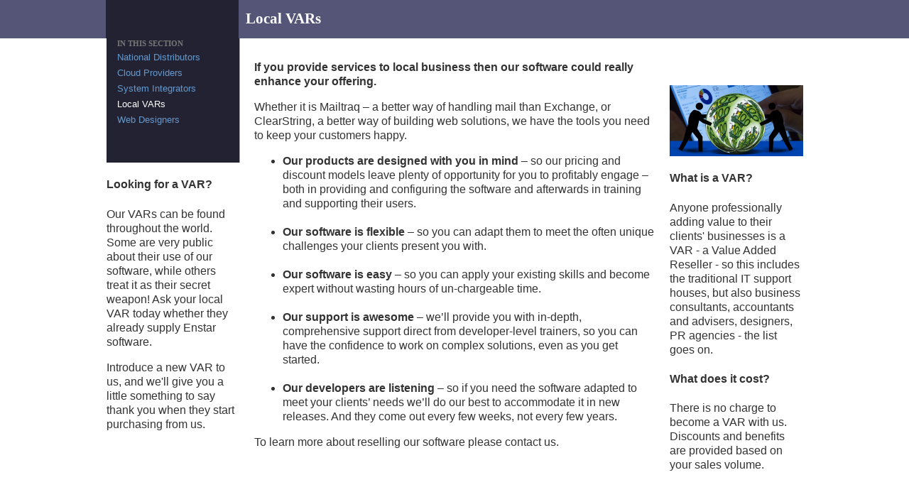

--- FILE ---
content_type: text/html; Charset=utf-8
request_url: https://www.enstar.net/70/
body_size: 4726
content:
<!DOCTYPE html PUBLIC "-//W3C//DTD XHTML 1.0 Transitional//EN" "http://www.w3.org/TR/xhtml1/DTD/xhtml1-transitional.dtd"><html xmlns="http://www.w3.org/1999/xhtml" xml:lang="en" lang="en-US"><head><link rel="shortcut icon" href="../39/files/enstar.ico" /><title>Enstar - Local VARs</title><meta name="viewport" content="width=device-width, initial-scale=1.0" /><meta http-equiv="Content-Type" content="text/html; charset=utf-8" /><link rel="canonical" href="https://www.enstar.net/var" /><script type="text/javascript">/*<![CDATA[*/var ncSiteId = 6345, ncFeatureId = 70, ncAjaxRootParamStr = '', ncBaseHref = '';ncEditCssFilePath = '../g/1073/6e5e212f224dff0929e59f5857701279/ncEdit.css';if(ncBaseHref == '' && ncFeatureId > 0 && location.href.indexOf('/' + ncFeatureId + '/') == -1){ncBaseHref = (location.href.indexOf('?') == -1 ?  (location.href.indexOf('#') == -1 ? location.href : location.href.substr(0, location.href.indexOf('#')) ) : location.href.substr(0, location.href.indexOf('?'))) + ncFeatureId + '/';}/*]]>*/</script><link rel="stylesheet" type="text/css" href="../v/css/ncLayout.css" /><link rel="stylesheet" type="text/css" href="../g/1042/6e5e212f224dff0929e59f5857701279/web.css" /><link rel="stylesheet" type="text/css" href="../g/1073/6e5e212f224dff0929e59f5857701279/ncEdit.css" /><script type="text/javascript" src="../v/js/ncBwHlpr.js?v=96809" ></script><script type="text/javascript" src="../v/js/ncLayout.js?v=96809" ></script><link rel="stylesheet" type="text/css" href="../g/1053/6e5e212f224dff0929e59f5857701279/web.css" /><style>
@font-face {
 font-family: 'DroidSans';
 src: url('/39/files/DroidSans-webfont.eot');
 src: url('/39/files/DroidSans-webfont.eot?#iefix') format('embedded-opentype'),
 url('/39/files/DroidSans-webfont.woff') format('woff'),
 url('/39/files/DroidSans-webfont.ttf') format('truetype'),
 url('/39/files/DroidSans-webfont.svg#DroidSans') format('svg');
 font-weight: normal;
 font-style: normal;
}
</style> <style type="text/css" id="ncStyle"></style><noscript><style type="text/css" id="ncNoScriptStyle"></style></noscript><script type="text/javascript">/*<![CDATA[*/var _gaq = _gaq || [];_gaq.push(['_setAccount', 'UA-77242-7']);_gaq.push(['_trackPageview']);_gaq.push(['_trackPageLoadTime']);(function() {var ga = document.createElement('script'); ga.type = 'text/javascript'; ga.async = true;ga.src = ('https:' == document.location.protocol ? 'https://ssl' : 'http://www') + '.google-analytics.com/ga.js';(document.getElementsByTagName('head')[0] || document.getElementsByTagName('body')[0]).appendChild(ga);})();/*]]>*/</script></head><body class="ncWebPage"><div id="container" class="LOcontainerCenter"style="width: 100%;"><div id="LOpage" class="LOpage" style="width: 100%;"><div id="LOEl17Container" class="initialState"><table id="LOEl17" class="LOEl" style="border: none; width: 100%; height: 50px;" cellpadding="0" cellspacing="0"><tr><td id="LOZone27" class="LOzone27"  style="vertical-align: top;  width:auto; height:50px;"><img src="../v/images/spacer.gif" alt="" style="display: block; width: 1px; height: 1px;" /></td><td id="LOZone29" class="LOzone29"  style="vertical-align: top;  width:794px; height:50px;"><h1>Local VARs</h1></td><td id="LOZone28" class="LOzone28"  style="vertical-align: top;  width:auto; height:50px;"><img src="../v/images/spacer.gif" alt="" style="display: block; width: 1px; height: 1px;" /></td></tr></table></div><div class="initialState"><div style="display: flex;"><div id="LOEl9Container" style="flex-grow: 1;" class="initialState"><table id="LOEl9" class="LOEl" style="border: none; width: 100%; height: 100%;" cellpadding="0" cellspacing="0"><tr><td id="LOZone17" class="LOzone17"  style="vertical-align: top;  width:auto; height:100%;"><img src="../v/images/spacer.gif" alt="" style="display: block; width: 1px; height: 1px;" /></td></tr></table></div><div id="LOEl16Container" style="flex-grow: 0; flex-shrink: 0; flex-basis: auto; min-width: 188px;" class="initialState"><table id="LOEl16" class="LOEl" style="border: none; width: 188px; height: 100%;" cellpadding="0" cellspacing="0"><tr><td id="LOZone25" class="LOzone25"  style="vertical-align: top;  width:188px; height:auto;"><ul class="ncNavListVert"><li><span id="Sub65fiu1" class="LOheading125">In this section</span></li><li><span class="ncNavDivider LOnavdivider25" style="overflow: hidden;"></span></li><li><span class="LOnavlink25"><a id="Sub66fiu1" href="../distributors">National Distributors</a></span></li><li><span class="ncNavDivider LOnavdivider25" style="overflow: hidden;"></span></li><li><span class="LOnavlink25"><a id="Sub80fiu1" href="../cloud">Cloud Providers</a></span></li><li><span class="ncNavDivider LOnavdivider25" style="overflow: hidden;"></span></li><li><span class="LOnavlink25"><a id="Sub67fiu1" href="../integrators">System Integrators</a></span></li><li><span class="ncNavDivider LOnavdivider25" style="overflow: hidden;"></span></li><li><span class="LOnavlinkselected25"><a id="Sub68fiu1" href="../var">Local VARs</a></span></li><li><span class="ncNavDivider LOnavdivider25" style="overflow: hidden;"></span></li><li><span class="LOnavlink25"><a id="Sub81fiu1" href="../designers">Web Designers</a></span></li></ul></td></tr><tr><td id="LOZone26" class="LOzone26"  style="vertical-align: top;  width:188px; height:100%;"><h4>Looking for a VAR?</h4>
<p>Our VARs can be found throughout the world. Some are very public about their use of our software, while others treat it as their secret weapon! Ask your local VAR today whether they already supply Enstar software.</p>
<p>Introduce a new VAR to us, and we&#39;ll give you a little something&nbsp;to say thank you when they start purchasing from us.</p>
<p>&nbsp;</p></td></tr></table></div><div style="flex-grow: 0; flex-shrink: 0; flex-basis: auto; min-width: 605px;" class="initialState"><div id="pseudobody" class="pseudobody1053" ><div class="basefont1053"><p><strong>If you provide services to local business then our software could really enhance your offering.</strong></p>
<p>Whether it is Mailtraq &ndash; a better way of handling mail than Exchange, or ClearString, a better way of building web solutions, we have the tools you need to keep your customers happy.</p>
<ul><li><strong>Our products are designed with you in mind</strong> &ndash; so our pricing and discount models leave plenty of opportunity for you to profitably engage &ndash; both in providing and configuring the software and afterwards in training and supporting their users.<br />&nbsp;</li><li><strong>Our software is flexible</strong> &ndash; so you can adapt them to meet the often unique challenges your clients present you with.<br />&nbsp;</li><li><strong>Our software is easy</strong> &ndash; so you can apply your existing skills and become expert without wasting hours of un-chargeable time.<br />&nbsp;</li><li><strong>Our support is awesome</strong> &ndash; we&rsquo;ll provide you with in-depth, comprehensive support direct from developer-level trainers, so you can have the confidence to work on complex solutions, even as you get started.<br />&nbsp;</li><li><strong>Our developers are listening</strong> &ndash; so if you need the software adapted to meet your clients&rsquo; needs we&rsquo;ll do our best to accommodate it in new releases. And they come out every few weeks, not every few years.</li></ul>
<p>To learn more about reselling our software please contact us.</p></div></div></div><div id="LOEl18Container" style="flex-grow: 0; flex-shrink: 0; flex-basis: auto; min-width: 188px;" class="initialState"><table id="LOEl18" class="LOEl" style="border: none; width: 188px; height: 100%;" cellpadding="0" cellspacing="0"><tr><td id="LOZone30" class="LOzone30"  style="vertical-align: top;  width:188px; height:100%;"><p><img alt="" src="../70/text/143/files/188-value.png" style="width: 188px; height: 100px;" /></p>
<h4>What is a VAR?</h4>
<p>Anyone professionally adding value to their clients&#39; businesses is a VAR - a Value Added Reseller - so this includes the traditional IT support houses, but also business consultants, accountants and&nbsp;advisers, designers, PR agencies - the list goes on.</p>
<h4>What does it cost?</h4>
<p>There is no charge to become a VAR with us. Discounts and benefits are provided based on your sales volume.&nbsp;</p>
<p>&nbsp;</p></td></tr></table></div><div id="LOEl10Container" style="flex-grow: 1;" class="initialState"><table id="LOEl10" class="LOEl" style="border: none; width: 100%; height: 100%;" cellpadding="0" cellspacing="0"><tr><td id="LOZone18" class="LOzone18"  style="vertical-align: top;  width:auto; height:100%;"><img src="../v/images/spacer.gif" alt="" style="display: block; width: 1px; height: 1px;" /></td></tr></table></div></div></div><div id="LOEl14Container" class="initialState"><table id="LOEl14" class="LOEl" style="border: none; width: 100%; height: 25px;" cellpadding="0" cellspacing="0"><tr><td id="LOZone22" class="LOzone22"  style="vertical-align: top;  width:auto; height:25px;"><img src="../v/images/spacer.gif" alt="" style="display: block; width: 1px; height: 1px;" /></td><td id="LOZone21" class="LOzone21"  style="vertical-align: top;  width:980px; height:25px;"><table border="0" cellpadding="0" cellspacing="0"><tbody><tr><td style="border-top:1px solid #555555" valign="top" width="188"><p><span style="color:#D3D3D3;"><span style="font-size: 10.6666669845581px;">&quot;After years of having to use sub-standard servers, I feel I should be&nbsp;offering you half my kingdom and my daughter&#39;s hand in marriage.&quot;</span></span></p>
<p>J Spence, Toucan</p>
<p><br /><span style="color: rgb(211, 211, 211);">&quot;I never cease to be amazed by your team.&quot;</span></p>
<p style="font-size: 10.6666669845581px;">V Garcia, Canada</p></td><td valign="top" width="10"></td><td style="border-top:1px solid #555555" valign="top" width="188"><p><strong>OUR PRODUCTS</strong></p>
<p><a href="../63/">ClearString</a></p>
<p><a href="../64/">neatComponents</a></p>
<p><a href="../80/">Sempertron</a></p>
<p><a href="../81/">Virtual Dealrooms</a></p></td><td valign="top" width="10"></td><td style="border-top:1px solid #555555" valign="top" width="188"><p><strong>PARTNER OPPORTUNITIES</strong></p>
<p>National Distributors</p>
<p>Cloud Providers</p>
<p>System Integrators</p>
<p>Local VARs</p>
<p></p></td><td valign="top" width="10"></td><td style="border-top:1px solid #555555" valign="top" width="188"><p><strong>LATEST NEWS</strong></p>
<p>Launching SharedImpact&#39;s&nbsp;global philanthropic transaction platform at Thomson Reuters, New York.</p>
<p>Enstar releases latest version of clearString software.</p>
<p></p></td><td valign="top" width="10"></td><td style="border-top:1px solid #555555" valign="top" width="188"><p><strong>CONTACT US</strong></p>
<p><span style="color:#D3D3D3;">USA</span><br />ctoffice@enstar.net</p>
<p><a href="../25/">New York</a></p>
<p><a href="../25/">Connecticut</a><br />&nbsp;</p>
<p><span style="color:#D3D3D3;">Europe</span><br />mkoffice@enstar.net</p>
<p><a href="../25/"><span style="font-size: 10.6666669845581px;">London</span></a></p>
<p><a href="../25/">Milton Keynes</a></p></td></tr><tr><td colspan="9" valign="top"><p></p></td></tr><tr><td colspan="9" style="border-top-width: 1px; border-top-style: solid; border-top-color:#555555; text-align: right;" valign="top"><span style="font-size: 10.6666669845581px;">&copy;&nbsp;Copyright Enstar LLC 2015 - 2025</span></td></tr></tbody></table></td><td id="LOZone23" class="LOzone23"  style="vertical-align: top;  width:auto; height:25px;"><img src="../v/images/spacer.gif" alt="" style="display: block; width: 1px; height: 1px;" /></td></tr></table></div></div></div><script type="text/javascript">/*<![CDATA[*/var ncOnload; function ncInitOnload(){ncWebPage.clearModalCloseFunctions();g_ncPageHlpr.createIFramePrintEntities();ncBwHlpr.preventFileDrop();g_ncPageHlpr.addPrintEntities('ncLayout');ncWebPage.layout.start('ncLayout');}function ncFinalOnload(){ncWebPage.setIFrameOptions({ resizeType: 3, hideToolbox: 1 }, { resizeType: 0, hideToolbox: 0, reloadTop: 0, reloadInTop: 0 } );g_ncPageHlpr.setPrintEntitiesInitialized();}if(typeof(window.onload) == 'function'){var extraOnload = window.onload;ncOnload = function(){ncInitOnload(); extraOnload(); ncFinalOnload();};}else{ncOnload = function(){ncInitOnload(); ncFinalOnload();};}window.onload = ncOnload;/*]]>*/</script>
<pre id="csBuild" style="display: none;">

Created: 20 January 2026 23:07:01
Version: 1.9.6809
Ref: 6345 m
Build Time (ms): 141

</pre>
</body></html>

--- FILE ---
content_type: text/css
request_url: https://www.enstar.net/g/1042/6e5e212f224dff0929e59f5857701279/web.css
body_size: 1740
content:
.LOchild24, .LOEl li span.LOchild24{
color:#999;font-family:Verdana;font-size:8pt;font-weight:normal;}
.LOchild24 A, .LOEl li span.LOchild24 A{
color:#999;text-decoration:none;}
.LOchild24 A:hover, .LOEl li span.LOchild24 A:hover, .LOEl li span.LOchild24 A.hover{
color:#ffa500;text-decoration:none;}
.LOchild25, .LOEl li span.LOchild25{
font-family:verdana;font-size:8pt;}
.LOchild25 A, .LOEl li span.LOchild25 A{
border-left-color:#AAAAAA;border-left-style:dotted;border-left-width:1px;color:#6699CC;margin-left:9px;margin-right:3px;padding-bottom:3px;padding-left:2px;padding-right:2px;padding-top:3px;text-decoration:none;text-indent:5px;}
.LOchild25 A:hover, .LOEl li span.LOchild25 A:hover, .LOEl li span.LOchild25 A.hover{
text-decoration:none;}
.LOchildselected24, .LOEl li span.LOchildselected24{
color:#999;font-family:Verdana;font-size:8pt;font-weight:normal;}
.LOchildselected24 A, .LOEl li span.LOchildselected24 A{
color:#999;text-decoration:none;}
.LOchildselected24 A:hover, .LOEl li span.LOchildselected24 A:hover, .LOEl li span.LOchildselected24 A.hover{
color:#ffa500;text-decoration:none;}
.LOchildselected25, .LOEl li span.LOchildselected25{
font-family:verdana;font-size:8pt;}
.LOchildselected25 A, .LOEl li span.LOchildselected25 A{
border-left-color:#AAAAAA;border-left-style:dotted;border-left-width:1px;color:#fff;margin-left:9px;margin-right:3px;padding-bottom:3px;padding-left:2px;padding-right:2px;padding-top:3px;text-decoration:none;text-indent:5px;}
.LOchildselected25 A:hover, .LOEl li span.LOchildselected25 A:hover, .LOEl li span.LOchildselected25 A.hover{
text-decoration:none;}
.LOheading124, .LOEl li span.LOheading124{
color:#fff;font-family:Verdana;font-size:8pt;font-weight:bold;}
.LOheading124 A, .LOEl li span.LOheading124 A{
color:#fff;text-decoration:none;}
.LOheading124 A:hover, .LOEl li span.LOheading124 A:hover, .LOEl li span.LOheading124 A.hover{
color:#ffa500;text-decoration:none;}
.LOheading125, .LOEl li span.LOheading125{
color:#777777;font-family:Verdana;font-size:8pt;font-weight:bold;padding-bottom:2px;padding-left:5px;padding-right:6px;padding-top:2px;text-transform:uppercase;}
.LOheading125 A, .LOEl li span.LOheading125 A{
color:#000;text-decoration:none;}
.LOheading125 A:hover, .LOEl li span.LOheading125 A:hover, .LOEl li span.LOheading125 A.hover{
text-decoration:none;}
.LOheading1selected24, .LOEl li span.LOheading1selected24{
color:#fff;font-family:Verdana;font-size:8pt;font-weight:bold;}
.LOheading1selected24 A, .LOEl li span.LOheading1selected24 A{
color:#fff;text-decoration:none;}
.LOheading1selected24 A:hover, .LOEl li span.LOheading1selected24 A:hover, .LOEl li span.LOheading1selected24 A.hover{
color:#ffa500;text-decoration:none;}
.LOheading1selected25, .LOEl li span.LOheading1selected25{
border-top:solid 1px #000;font-family:Verdana;font-size:8pt;font-weight:bold;padding-bottom:2px;padding-left:5px;padding-right:6px;padding-top:2px;}
.LOheading1selected25 A, .LOEl li span.LOheading1selected25 A{
color:#000;text-decoration:none;}
.LOheading1selected25 A:hover, .LOEl li span.LOheading1selected25 A:hover, .LOEl li span.LOheading1selected25 A.hover{
text-decoration:none;}
.LOheading224, .LOEl li span.LOheading224{
color:#fff;font-family:Verdana;font-size:8pt;font-style:italic;font-weight:normal;}
.LOheading224 A, .LOEl li span.LOheading224 A{
color:#fff;text-decoration:none;}
.LOheading224 A:hover, .LOEl li span.LOheading224 A:hover, .LOEl li span.LOheading224 A.hover{
color:#ffa500;text-decoration:none;}
.LOheading225, .LOEl li span.LOheading225{
font-family:Verdana;font-size:8pt;font-weight:normal;padding-left:6px;padding-right:6px;}
.LOheading225 A, .LOEl li span.LOheading225 A{
border-left-color:#6699CC;border-left-style:dotted;border-left-width:1px;color:#6699CC;padding-bottom:2px;padding-top:2px;text-decoration:none;text-indent:5px;}
.LOheading225 A:hover, .LOEl li span.LOheading225 A:hover, .LOEl li span.LOheading225 A.hover{
text-decoration:none;}
.LOheading2selected24, .LOEl li span.LOheading2selected24{
color:#fff;font-family:Verdana;font-size:8pt;font-style:italic;font-weight:normal;}
.LOheading2selected24 A, .LOEl li span.LOheading2selected24 A{
color:#fff;text-decoration:none;}
.LOheading2selected24 A:hover, .LOEl li span.LOheading2selected24 A:hover, .LOEl li span.LOheading2selected24 A.hover{
color:#ffa500;text-decoration:none;}
.LOheading2selected25, .LOEl li span.LOheading2selected25{
font-family:Verdana;font-size:8pt;font-weight:normal;padding-left:6px;padding-right:6px;}
.LOheading2selected25 A, .LOEl li span.LOheading2selected25 A{
border-left-color:#6699CC;border-left-style:dotted;border-left-width:1px;color:#fff;padding-bottom:2px;padding-top:2px;text-decoration:none;text-indent:5px;}
.LOheading2selected25 A:hover, .LOEl li span.LOheading2selected25 A:hover, .LOEl li span.LOheading2selected25 A.hover{
text-decoration:none;}
.LOnavchilddivider24{
color:#999;font-family:Verdana;font-size:8pt;}
.LOnavchilddivider25{
font-family:Verdana;font-size:8pt;height:1px;}
.LOnavdivider24{
color:#6699CC;font-family:Arial,Verdana;font-size:11px;padding-left:5px;padding-right:5px;}
.LOnavdivider25{
font-family:Verdana;font-size:8pt;height:1px;}
.LOnavlink24, .LOEl li span.LOnavlink24{
color:#fff;font-family:Arial,Verdana;font-size:11px;font-weight:bold;text-transform:uppercase;}
.LOnavlink24 A, .LOEl li span.LOnavlink24 A{
color:#6699CC;text-decoration:none;}
.LOnavlink24 A:hover, .LOEl li span.LOnavlink24 A:hover, .LOEl li span.LOnavlink24 A.hover{
color:#fff;text-decoration:none;}
.LOnavlink25, .LOEl li span.LOnavlink25{
font-family:Arial,Verdana;font-size:13px;}
.LOnavlink25 A, .LOEl li span.LOnavlink25 A{
color:#6699CC;margin-left:3px;margin-right:3px;padding-bottom:3px;padding-left:2px;padding-right:2px;padding-top:3px;text-decoration:none;width:165px;}
.LOnavlink25 A:hover, .LOEl li span.LOnavlink25 A:hover, .LOEl li span.LOnavlink25 A.hover{
margin-left:3px;margin-right:3px;padding-bottom:3px;padding-left:2px;padding-right:2px;padding-top:3px;text-decoration:none;width:170px;}
.LOnavlinkselected24, .LOEl li span.LOnavlinkselected24{
color:#fff;font-family:Arial,Verdana;font-size:11px;font-weight:bold;text-transform:uppercase;}
.LOnavlinkselected24 A, .LOEl li span.LOnavlinkselected24 A{
color:#fff;text-decoration:none;}
.LOnavlinkselected24 A:hover, .LOEl li span.LOnavlinkselected24 A:hover, .LOEl li span.LOnavlinkselected24 A.hover{
color:#fff;text-decoration:none;}
.LOnavlinkselected25, .LOEl li span.LOnavlinkselected25{
font-family:Arial,Verdana;font-size:13px;}
.LOnavlinkselected25 A, .LOEl li span.LOnavlinkselected25 A{
color:#fff;margin-left:3px;margin-right:3px;padding-bottom:3px;padding-left:2px;padding-right:2px;padding-top:3px;text-decoration:none;width:165px;}
.LOnavlinkselected25 A:hover, .LOEl li span.LOnavlinkselected25 A:hover, .LOEl li span.LOnavlinkselected25 A.hover{
text-decoration:none;}
.LOzone11, .LOEl .LOzone11{
background-color:#331933;color:#777777;font-family:Verdana;font-size:8pt;}
.LOzone11 A, .LOEl .LOzone11 A{
color:#777777;text-decoration:none;}
.LOzone11 A:Hover, .LOEl .LOzone11 A:Hover{
color:#FFFFFF;text-decoration:underline;}
.LOzone12, .LOEl .LOzone12{
background-color:#331933;}
.LOzone13, .LOEl .LOzone13{
background-color:#331933;}
.LOzone14, .LOEl .LOzone14{
background-color:#331933;border-bottom-color:#888888;border-bottom-style:solid;border-bottom-width:1px;font-family:Verdana;font-size:8pt;}
.LOzone14 A, .LOEl .LOzone14 A{
text-decoration:none;}
.LOzone14 A:Hover, .LOEl .LOzone14 A:Hover{
text-decoration:underline;}
.LOzone15, .LOEl .LOzone15{
background-color:#331933;border-bottom-color:#888888;border-bottom-style:solid;border-bottom-width:1px;}
.LOzone16, .LOEl .LOzone16{
background-color:#331933;border-bottom-color:#888888;border-bottom-style:solid;border-bottom-width:1px;}
.LOzone17, .LOEl .LOzone17{
}
.LOzone18, .LOEl .LOzone18{
}
.LOzone19, .LOEl .LOzone19{
background-color:#222233;}
.LOzone20, .LOEl .LOzone20{
background-color:#222233;}
.LOzone21, .LOEl .LOzone21{
background-color:#222233;color:#777777;font-family:Verdana;font-size:8pt;padding-bottom:60px;padding-top:30px;}
.LOzone21 A, .LOEl .LOzone21 A{
color:#777777;text-decoration:none;}
.LOzone21 A:Hover, .LOEl .LOzone21 A:Hover{
color:#FFFFFF;text-decoration:underline;}
.LOzone22, .LOEl .LOzone22{
background-color:#222233;font-family:Verdana;font-size:8pt;}
.LOzone22 A, .LOEl .LOzone22 A{
color:#00f;text-decoration:none;}
.LOzone22 A:Hover, .LOEl .LOzone22 A:Hover{
text-decoration:underline;}
.LOzone23, .LOEl .LOzone23{
background-color:#222233;}
.LOzone24, .LOEl .LOzone24{
padding-bottom:2px;padding-left:5px;padding-right:5px;padding-top:2px;text-align:right;}
.LOzone25, .LOEl .LOzone25{
background-color:#222233;border-right:solid 1px #9c9cff;padding-bottom:50px;padding-left:10px;}
.LOzone26, .LOEl .LOzone26{
color:#333333;font-family:Arial;font-size:16px;line-height:1.3pc;}
.LOzone26 A, .LOEl .LOzone26 A{
color:#333333;text-decoration:none;}
.LOzone26 A:Hover, .LOEl .LOzone26 A:Hover{
color:#333333;text-decoration:underline;}
.LOzone27, .LOEl .LOzone27{
background-color:#555577;}
.LOzone28, .LOEl .LOzone28{
background-color:#555577;}
.LOzone29, .LOEl .LOzone29{
background-color:#555577;border-left-color:#222233;border-left-style:solid;border-left-width:187px;color:#FFFFFF;font-family:Verdana;font-size:8pt;text-indent:10px;}
.LOzone29 A, .LOEl .LOzone29 A{
text-decoration:none;}
.LOzone29 A:Hover, .LOEl .LOzone29 A:Hover{
text-decoration:underline;}
.LOzone30, .LOEl .LOzone30{
color:#333333;font-family:Arial;font-size:16px;line-height:1.3pc;padding-top:50px;}
.LOzone30 A, .LOEl .LOzone30 A{
color:#333333;}
.LOzone30 A:Hover, .LOEl .LOzone30 A:Hover{
color:#333333;text-decoration:underline;}
A{
text-decoration:none;}
BODY{
background-color:#222233;margin-bottom:0px;margin-left:0px;margin-right:0px;margin-top:0px;}
.LOpage{
background-color:#FFFFFF;}


--- FILE ---
content_type: text/css
request_url: https://www.enstar.net/g/1053/6e5e212f224dff0929e59f5857701279/web.css
body_size: 583
content:
.heading1053{
color:#316ac5;font-family:Arial;font-size:14pt;font-weight:bold;}
.pseudobody1053{
background-color:#FFFFFF;color:#333333;font-family:Arial;font-size:14px;font-weight:normal;line-height:1.3pc;padding-bottom:15px;padding-left:20px;padding-right:20px;padding-top:15px;width:565px;}
.pseudobody1053 .navroute{
font-family:Verdana;font-size:8pt;padding-bottom:1px;}
.pseudobody1053 .navroute A{
color:#00f;text-decoration:none;}
.pseudobody1053 .navroute A:Hover{
text-decoration:underline;}
.pseudobody1053 h1{
color:#FFFFFF;font-family:Arial;font-size:14pt;font-weight:normal;letter-spacing:1px;padding-left:10px;}
.pseudobody1053 h2{
color:#444444;font-family:Verdana;font-size:14pt;font-weight:normal;}
.pseudobody1053 h3{
color:#444444;font-family:Arial;font-size:12pt;font-weight:normal;}
.pseudobody1053 h4{
border-bottom-color:#777777;border-bottom-style:dotted;border-bottom-width:1px;border-top-color:#777777;border-top-style:dotted;border-top-width:1px;color:#777777;font-family:Arial;font-size:11pt;font-weight:normal;padding-bottom:4px;padding-top:4px;width:188px;}
.pseudobody1053 h5{
color:#000000;font-family:Verdana;font-size:7pt;font-weight:bold;}
.pseudobody1053 h6{
color:#000000;font-family:Verdana;font-size:6.5pt;font-weight:bold;}
.basefont1053, .basefont1053 td{
color:#333333;font-family:Arial;font-size:16px;font-weight:normal;line-height:1.3pc;}
.basefont1053 A, .basefont1053 td A{
color:#111111;text-decoration:underline;}
.basefont1053 A:Hover, .basefont1053 td A:Hover{
text-decoration:underline;}
.abstract1053{
font-family:Verdana;font-size:8pt;}
.abstract1053 A{
color:#00f;text-decoration:none;}
.abstract1053 A:Hover{
text-decoration:underline;}
.footnote1053{
font-family:verdana;font-size:8pt;}
.footnoterule1053{
height:1px;}
.footnotetitle1053{
font-family:verdana;font-size:8pt;font-weight:bold;}
.highlight1053{
background-color:#ff0;}
.listtable1053{
width:100%;}
.pagelink1053, td.pagelink1053{
font-family:Verdana;font-size:8pt;}
.pagelink1053 A, td.pagelink1053 A{
color:#00f;text-decoration:none;}
.pagelink1053 A:Hover, td.pagelink1053 A:Hover{
text-decoration:underline;}
.sectionlink1053, td.sectionlink1053{
font-family:Verdana;font-size:8pt;}
.sectionlink1053 A, td.sectionlink1053 A{
color:#00f;text-decoration:none;}
.sectionlink1053 A:Hover, td.sectionlink1053 A:Hover{
text-decoration:underline;}


--- FILE ---
content_type: application/javascript
request_url: https://www.enstar.net/v/js/ncLayout.js?v=96809
body_size: 7239
content:
const ncWebPage=new ncWebPageCls('ncWebPage');function ncWebPageCls(p_sName) {this.panels=ncLayoutPanels();this.layout=ncLayout();this.__htmlForms={};this.__functionToCallWhenVisibleArr=[];this.__visibilityChangeMethods={};this.__resizeParentIFrameCall=null;if (document.hidden!='undefined') {ncBwHlpr.attachEvent(document, 'visibilitychange', new Function('ncWebPage.__visibilityChange()'));}}ncWebPageCls.prototype.returnModalValue=function (value) {var modal=ncIFrameModals.Top();if (modal) {modal.returnValue=value;modal.Close();}else{modal=(window.opener&&window.opener.ncModal?window.opener.ncModal:null);if (modal) {modal.returnValue=value;modal.Close();window.close();}}};ncWebPageCls.prototype.addModalCloseFunction=function(id, closeFunction, awaitPageLoad){var modal=ncIFrameModals.Top();if (modal) {modal.addCloseFunction(id, closeFunction, awaitPageLoad);}};ncWebPageCls.prototype.removeModalCloseFunction=function(id){var modal=ncIFrameModals.Top();if (modal) {modal.removeCloseFunction(id);}};ncWebPageCls.prototype.clearModalCloseFunctions=function(){var modal=ncIFrameModals.Top();if (modal) {modal.clearCloseFunctions();}};ncWebPageCls.prototype.getHidden=function () {return document.hidden=='undefined'?false:document.hidden;};ncWebPageCls.prototype.addVisibilityChangeMethod=function (id, functionToCall) {if (!this.__visibilityChangeMethods[id]) {this.__visibilityChangeMethods[id]=functionToCall;}};ncWebPageCls.prototype.removeVisibilityChangeMethod=function (id) {if (!this.__visibilityChangeMethods[id]) {delete this.__visibilityChangeMethods[id];}};ncWebPageCls.prototype.addCallWhenVisible=function (functionToCall) {this.__functionToCallWhenVisibleArr.push(functionToCall);};ncWebPageCls.prototype.__visibilityChange=function () {if (document.hidden==false) {while (this.__functionToCallWhenVisibleArr.length) {setTimeout(this.__functionToCallWhenVisibleArr.pop(), 10);}}for(var i in this.__visibilityChangeMethods){this.__visibilityChangeMethods[i](document.hidden);}};ncWebPageCls.prototype.Init=function(){};ncWebPageCls.prototype.addHtmlForm=function (spec) {this.__htmlForms[spec.formElId]=ncHtmlForm(spec);};ncWebPageCls.prototype.setIFrameOptions=function (dialogOptions, inPageOptions) {var hideToolbox=false;if(ncBwHlpr.inDialogIFrame()){if (dialogOptions.resizeType!=g_ncPageHlpr.IFrameResizeType.IFrameResizeTypeNone) {ncBwHlpr.resizeParentDialogIFrame(dialogOptions.resizeType);}hideToolbox=dialogOptions.hideToolbox;}else if(ncBwHlpr.inInPageIFrame()){if(inPageOptions.reloadTop){try{top.location.reload(true);}catch(e){}}else if(inPageOptions.reloadInTop){try{top.location.href=window.location.href;}catch(e){}}else{if (inPageOptions.resizeType!=g_ncPageHlpr.IFrameResizeType.IFrameResizeTypeNone) {try {var wp=window.parent;if (wp) {const resizeCall=(function(a){return function(){ncBwHlpr.resizeParentInPageIFrame(a);};})(inPageOptions.resizeType);ncBwHlpr.attachEvent(wp, 'resize', resizeCall);resizeCall();this.__resizeParentIFrameCall=resizeCall;}} catch (e) { }}hideToolbox=inPageOptions.hideToolbox;}}else{var modal=(window.opener&&window.opener.ncModal?window.opener.ncModal:null);if(modal){modal.resizeWindowToContent();}}if(hideToolbox){if($dge('ncToolMenu')){$dge('ncToolMenu').style.display='none';}}};ncWebPageCls.prototype.getHtmlForm=function (formElId) {return this.__htmlForms[formElId];};ncWebPageCls.prototype.ResetLayoutHeights=function () {this.layout.resetLayoutHeights();if(this.__resizeParentIFrameCall){this.__resizeParentIFrameCall();}};ncWebPageCls.prototype.addBeforeUnload=function (functionOrMessage) {if (!this.__beforeUnloadArr) {this.__beforeUnloadArr=[];if (window.onbeforeunload) {this.__beforeUnloadArr[0]=window.onbeforeunload;}window.onbeforeunload=(function(a){return function(){return a.__beforeUnload();};})(this);}var id=this.__beforeUnloadArr.length;this.__beforeUnloadArr[id]=functionOrMessage;return id;};ncWebPageCls.prototype.__beforeUnload=function (e) {var allMsgs='';if (this.__beforeUnloadArr) {for (var i=0;i<this.__beforeUnloadArr.length;i++) {if (this.__beforeUnloadArr[i]) {var msg=null;if (typeof this.__beforeUnloadArr[i]=="function") {msg=this.__beforeUnloadArr[i]();} else {msg=this.__beforeUnloadArr[i];}if (msg) {allMsgs+=msg+'\n'}}}}if (allMsgs.length) {var evt=ncBwHlpr.getEvent(e);if(evt){evt.preventDefault();return evt.returnValue=allMsgs;}else{return allMsgs;}}};ncWebPageCls.prototype.removeBeforeUnload=function (id) {if (this.__beforeUnloadArr&&this.__beforeUnloadArr[id]) {this.__beforeUnloadArr[id]=null;}};ncWebPageCls.prototype.AddPageExitReq=function (functionOrType, p_requestParams, cancelOnReload, extraF5ElArr) {return g_ncPageHlpr.addPageExitReq(functionOrType, p_requestParams, cancelOnReload, extraF5ElArr);};ncWebPageCls.prototype.DeletePageExitReq=function (idx) {g_ncPageHlpr.deletePageExitReq(idx);};ncWebPageCls.prototype.handleIFrameClose=function () {return g_ncPageHlpr.doIFrameExitReq();};ncWebPageCls.prototype.sendIFrameExitReq=function (reqDomArr) {g_ncPageHlpr.sendIFrameExitReq(reqDomArr);};ncWebPageCls.prototype.LocationAssign=function (url, optionalTargetWin) {var safeUrl2=url;if (safeUrl2.indexOf('../')==0) {safeUrl2=ncIFrameModals.getFullUrl(safeUrl2.substr(3));}var targetWin=optionalTargetWin?optionalTargetWin:window;try {targetWin.location.assign(safeUrl2);} catch (e) {}};function ncLayoutPanels() {var my={groups:{},pairings:{},elementType:{PanelElementTypeOpenedTitle:0,PanelElementTypeClosedTitle:1,PanelElementTypeContent:2,PanelElementTypeLayoutElement:3}};function __callGroupMethod(groupId, methodName) {var group=my.groups[groupId];if (group) {group[methodName]();}};function __addElement(spec) {var element;var pairingId=spec.pairingId;var pairing=my.pairings[pairingId];if (!pairing) {pairing=my.pairings[pairingId]=new ncLayoutPanelPairing('ncWebPage.panels.tempMy.pairings.'+pairingId, pairingId);}if (spec.groupId&&!pairing.inGroup()) {var group=my.groups[spec.groupId];if (!group) {my.groups[spec.groupId]=group=ncLayoutPanelsGroup({groupId:spec.groupId});}pairing.setGroup(group);group.addPairing(pairing);}return pairing.AddElement(spec);}function __removeElement(spec) {var pairing=my.pairings[spec.pairingId];if (pairing) {pairing.removeElement(spec.elementId, spec.elementType);if (pairing.isEmpty()){if(pairing.inGroup()) {pairing.getGroup().removePairing(pairing);}delete my.pairings[spec.pairingId];}}}function __setElementOpened(spec, opened){var pairing=my.pairings[spec.pairingId];if (pairing) {pairing.setOpened(opened, false);return true;}return false;}function __getTitleOrContentDisplayed(el) {return ncBwHlpr.GetStyle(el, 'visibility')!='hidden';}function __setTitleOrContentDisplayed(el, displayed, heightSetExplicitly) {el.style.visibility=displayed?'visible':'hidden';if (!heightSetExplicitly) {el.style.height=displayed?'auto':'0px';}el.style.width=displayed?'auto':'0px';el.style.borderWidth=el.style.margin=el.style.padding=displayed?'':'0';}var that={addElement:__addElement,removeElement:__removeElement,setElementOpened:__setElementOpened,openAllInGroup:function(groupId){__callGroupMethod(groupId, 'openAll')},closeAllInGroup:function(groupId){__callGroupMethod(groupId, 'closeAll')},openNextInGroup:function(groupId){__callGroupMethod(groupId, 'openNext')},openPreviousInGroup:function (groupId) {__callGroupMethod(groupId, 'openPrevious') },getTitleOrContentDisplayed:__getTitleOrContentDisplayed,setTitleOrContentDisplayed:__setTitleOrContentDisplayed,elementType:my.elementType,tempMy:my};return that;}function ncLayoutPanelsGroup(spec) {var my={pairings:[],groupId:spec.groupId};function __addPairing(pairing) {my.pairings.push(pairing);}function __removePairing(pairing){for(var i=0;i<my.pairings.length;i++){if(my.pairings[i]==pairing){my.pairings.splice(i, 1);}}}function __openNextHlpr(forward) {if (my.pairings.length) {if (my.pairings.length==1) {my.pairings[0].setOpened(true, false);} else {if (!__allOpened()) {var opened=false, openNext=false, startPoint=forward?0:my.pairings.length-1,finishPoint=forward?my.pairings.length:-1, increment=forward?1:-1;for (var i=startPoint;i!=finishPoint;i+=increment) {if (openNext) {my.pairings[i].setOpened(true, false);opened=true;openNext=false;} else {if (my.pairings[i].getOpened()) {my.pairings[i].setOpened(false, false);if (!opened) {openNext=true;}}}}if (!opened) {my.pairings[startPoint].setOpened(true, false);}}}}}function __allOpened(){return __getAllState(true);}function __getAllState(opened){if(my.pairings.length>1){for (var i=0;i<my.pairings.length;i++) {if (my.pairings[i].getOpened()!=opened) {return false;}}return true;}return false;}var that={addPairing:__addPairing,removePairing:__removePairing,getPairingOpened:function () {for (var i=0;i<my.pairings.length;i++) {if (my.pairings[i].getOpened()) {return true;}}return false;},pairingOpened:function (pairingId) {for (var i=0;i<my.pairings.length;i++) {if (my.pairings[i].getPairingId()!=pairingId&&my.pairings[i].getOpened()) {my.pairings[i].setOpened(false, false);}}},openAll:function () {for (var i=0;i<my.pairings.length;i++) {my.pairings[i].setOpened(true, false);}},closeAll:function () {for (var i=0;i<my.pairings.length;i++) {my.pairings[i].setOpened(false, false);}},openNext:function () { __openNextHlpr(true) },openPrevious:function () { __openNextHlpr(false) },getGroupId:function () {return my.groupId;}};return that;};ncLayoutPanelPairing=function (globalId, pairingId) {var t=this;t.__globalId=globalId;t.__pairingId=pairingId;t.__openedTitles=[];t.__closedTitles=[];t.__contents=[];t.__layoutEls=[];t.__opened=null;t.__group=null;return t;};ncLayoutPanelPairing.prototype.getPairingId=function () {return this.__pairingId;};ncLayoutPanelPairing.prototype.inGroup=function () {return (this.__group!=null);};ncLayoutPanelPairing.prototype.getGroup=function () {return this.__group;};ncLayoutPanelPairing.prototype.setGroup=function (group) {if (!this.inGroup()) {this.__group=group;}};ncLayoutPanelPairing.prototype.getOpened=function(){return (this.__opened==true);};ncLayoutPanelPairing.prototype.setOpened=function (opened, instant) {var t=this;if (t.__opened!=opened) {if (opened) {this.__open(instant, false);} else {this.__close(instant);}}};ncLayoutPanelPairing.prototype.isEmpty=function () {var t=this;return t.__openedTitles.length==0&&t.__closedTitles.length==0&&t.__contents.length==0&&t.__layoutEls.length==0;};ncLayoutPanelPairing.prototype.__getCall=function(methodName){return (function(pp){return function(e){pp[methodName](e);};})(this);};ncLayoutPanelPairing.prototype.AddElement=function (spec) {var t=this;var htmlEl=$dge(spec.elementId);if (htmlEl) {if (!t.groupId&&spec.groupId) {t.groupId=spec.groupId;}var opened;const o={ elementId:spec.elementId, setDisplayedHandler:spec.setDisplayedHandler, elementType:spec.elementType };switch (spec.elementType) {case ncWebPage.panels.elementType.PanelElementTypeOpenedTitle:t.__openedTitles.push(o);htmlEl.onclick=t.__getCall(spec.disableCloseLink?'__disabledCloseClick':'__closeClick');opened=ncWebPage.panels.getTitleOrContentDisplayed(htmlEl);break;case ncWebPage.panels.elementType.PanelElementTypeClosedTitle:t.__closedTitles.push(o);htmlEl.onclick=t.__getCall('__openClick');opened=!ncWebPage.panels.getTitleOrContentDisplayed(htmlEl);break;case ncWebPage.panels.elementType.PanelElementTypeContent:o.obj=ncLayoutPanelContent({ elementId:spec.elementId, animationType:spec.animationType });t.__contents.push(o);opened=ncWebPage.panels.getTitleOrContentDisplayed(htmlEl);break;case ncWebPage.panels.elementType.PanelElementTypeLayoutElement:t.__layoutEls.push(o);opened=ncWebPage.layout.getElementPanelDisplay(spec.elementId);break;}if (t.__opened==null) {t.__opened=opened;} else {if (t.__opened!=opened) {switch (spec.elementType) {case ncWebPage.panels.elementType.PanelElementTypeOpenedTitle:case ncWebPage.panels.elementType.PanelElementTypeContent:ncWebPage.panels.setTitleOrContentDisplayed(htmlEl, t.__opened, false);break;case ncWebPage.panels.elementType.PanelElementTypeLayoutElement:ncWebPage.layout.setElementPanelDisplay(spec.elementId, t.__opened);break;case ncWebPage.panels.elementType.PanelElementTypeClosedTitle:ncWebPage.panels.setTitleOrContentDisplayed(htmlEl,!t.__opened, false);break;}}}return { displayed:t.__opened!=(spec.elementType==ncWebPage.panels.elementType.PanelElementTypeClosedTitle) };}return false;};ncLayoutPanelPairing.prototype.removeElement=function(p_sId, p_lType){var t=this;var oArr;switch(p_lType){case ncWebPage.panels.elementType.PanelElementTypeOpenedTitle:oArr=t.__openedTitles;break;case ncWebPage.panels.elementType.PanelElementTypeClosedTitle:oArr=t.__closedTitles;break;case ncWebPage.panels.elementType.PanelElementTypeContent:oArr=t.__contents;break;case ncWebPage.panels.elementType.PanelElementTypeLayoutElement:oArr=t.__layoutEls;break;}for(var i=0;i<oArr.length;i++){if (oArr[i].elementId==p_sId) {oArr.splice(i, 1);break;}}};ncLayoutPanelPairing.prototype.__closeClick=function () {this.__close(false);};ncLayoutPanelPairing.prototype.__disabledCloseClick=function () {return false;};ncLayoutPanelPairing.prototype.__openClick=function (e) {var t=this;var notifyGroup=true;if(t.__group){var src=ncBwHlpr.getEvent(e).target;if(src.tagName.toLowerCase()=='a'){var c=src.getAttribute('onclick');if(c){var find='ncWebPage.panels.openAllInGroup(\''+t.__group.getGroupId()+'\');';if(c.indexOf(find)>-1){notifyGroup=false;}}}}this.__open(false, notifyGroup);};ncLayoutPanelPairing.prototype.__open=function (instant, notifyGroup) {var t=this;t.notifyDisplayHandlers(true);if (notifyGroup) {if (t.__group) {t.__group.pairingOpened(t.__pairingId);}}t.__opened=true;if (instant) {t.__setArrayDisplays(true, true);} else {t.__setArrayDisplays(true, false);for (var i=0;i<t.__contents.length;i++) {t.__contents[i].obj.storeSize();}t.__setArrayDisplays(false, false);this.__scroll(1);}};ncLayoutPanelPairing.prototype.__close=function (instant) {var t=this;t.__opened=false;t.notifyDisplayHandlers(false);if (instant) {t.__setArrayDisplays(false, true);} else {t.__scroll(0);}};ncLayoutPanelPairing.prototype.notifyDisplayHandlers=function (displayed) {var t=this;for (var i=0;i<t.__layoutEls.length;i++) {t.__layoutEls[i].setDisplayedHandler(displayed);}for (var i=0;i<t.__contents.length;i++) {t.__contents[i].setDisplayedHandler(displayed);}for (var i=0;i<t.__openedTitles.length;i++) {t.__openedTitles[i].setDisplayedHandler(displayed);}for (var i=0;i<t.__closedTitles.length;i++) {t.__closedTitles[i].setDisplayedHandler(!displayed);}};ncLayoutPanelPairing.prototype.__scroll=function (p_lOpen) {var t=this;var allScrolled=true;for (var i=0;i<t.__contents.length;i++) {var contentScrolled=t.__contents[i].obj.scroll(p_lOpen);allScrolled=allScrolled&&contentScrolled;}if (!allScrolled) {const scrollCall=(function(a, b){return function(){a.__scroll(b);};})(this, p_lOpen);setTimeout(scrollCall, 50);} else {t.__setArrayDisplays(p_lOpen, false);if (typeof ncWebPage!='undefined') {ncWebPage.ResetLayoutHeights();}}return;};ncLayoutPanelPairing.prototype.__setArrayDisplays=function (opened, updateContents) {var t=this;if (updateContents) {t.__setTitleOrContentArrayDisplay(t.__contents, opened);}t.__setTitleOrContentArrayDisplay(t.__openedTitles, opened);t.__setTitleOrContentArrayDisplay(t.__closedTitles,!opened);for(var i=0;i<t.__layoutEls.length;i++){ncWebPage.layout.setElementPanelDisplay(t.__layoutEls[i].elementId, opened);}};ncLayoutPanelPairing.prototype.__setTitleOrContentArrayDisplay=function (array, displayed) {for (var i=0;i<array.length;i++) {var o=array[i];var el=$dge(o.elementId);if (el) {ncWebPage.panels.setTitleOrContentDisplayed(el, displayed, false);}}};function ncLayoutPanelContent(spec) {var my={elementId:spec.elementId,height:null,animationType:spec.animationType,animationTypes:{scrollFromTop:0,none:1}};function __storeSize() {var holder=$dge(my.elementId);if (holder) {ncWebPage.panels.setTitleOrContentDisplayed(holder, true);my.height=holder.offsetHeight;ncWebPage.panels.setTitleOrContentDisplayed(holder, false);if (ncBwHlpr.IEQuirks) {var content=holder.getElementsByTagName('div')[0];my.height+=ncBwHlpr.GetDim(content, 'margin-top')+ncBwHlpr.GetDim(content, 'margin-bottom');}}}function __scroll(open) {var finishedScrolling=true;var holder=$dge(my.elementId);if (holder) {var pxAdj=50;var reqHeight=open?my.height:0;var holderHeight=holder.offsetHeight;if (holderHeight!=reqHeight) {if(my.animationType==my.animationTypes.none){newHeight=reqHeight;}else{if (open) {newHeight=Math.min(reqHeight, holderHeight+pxAdj);} else {newHeight=Math.max(reqHeight, holderHeight-pxAdj);}}holder.style.height=newHeight+'px';holder.scrollTop=my.height-newHeight;if (typeof ncWebPage!='undefined') {ncWebPage.ResetLayoutHeights();}if (newHeight!=reqHeight) {finishedScrolling=false;}ncWebPage.panels.setTitleOrContentDisplayed(holder, open||!finishedScrolling,!finishedScrolling);} else {ncWebPage.panels.setTitleOrContentDisplayed(holder, open);}}return finishedScrolling;}var that={storeSize:__storeSize,scroll:__scroll};return that;}function ncHtmlForm(spec) {var my={formElId:spec.formElId,tfaElId:spec.tfaElId,tfaFieldName:spec.tfaFieldName,tfaDisplayTimeout:null};__init();function __init() {if (spec.tfaShowMs) {__setTfaShowMs(spec.tfaShowMs);}}function __setTfaShowMs(ms) {if (my.tfaDisplayTimeout) {clearTimeout(my.tfaDisplayTimeout);}if (ms>0) {__hideTfa();my.tfaDisplayTimeout=setTimeout(__showTfa, ms);} else {__showTfa();}}function __showTfa(){__updateTfaDisplay(true);}function __hideTfa() {__updateTfaDisplay(false);}function __updateTfaDisplay(show) {if (my.tfaElId) {var tfaEl=$dge(my.tfaElId);if (!show) {var field=$dge(my.formElId)[my.tfaFieldName];if (field) {field.value='';}}tfaEl.childNodes[0].style.display=show?'':'none';tfaEl.childNodes[1].style.display=show?'none':'';ncWebPage.ResetLayoutHeights();}}var that={setTfaShowMs:__setTfaShowMs};return that;}function ncLayout(){const my={elementArr:[],positionTypeEnum:{LayoutPositionTypeStandard:0,LayoutPositionTypeAbsolute:1},displayTypeEnum:{LayoutDisplayTypeAlways:0,LayoutDisplayTypeScrollDown:1,LayoutDisplayTypeScrollAcross:2,LayoutDisplayTypeCollapsiblePanel:3,LayoutDisplayTypeViewPortX:4,LayoutDisplayTypeViewPortY:5}};function __start(printEntityId){const testingInitialState=false;if(testingInitialState){ncShowFeedBackMsg({ msgHtml:'<p>Rule calculations paused to test media queries and initial state</p>', okBtn:true, retMethod:__testingInitialStateReturn });}else{__updateElementArrDisplay(true, true, true);__setPseudoBodyHeight();}if (my.elementArr.length) {ncBwHlpr.attachEvent(window, 'scroll', ncBwHlpr.rafThrottleTrailing(__updateElementArrDisplayOnScroll));ncBwHlpr.attachEvent(window, 'resize', ncBwHlpr.rafThrottleTrailing(__updateElementArrDisplayOnResize));}g_ncPageHlpr.printEntityOk(printEntityId);function __testingInitialStateReturn(){__updateElementArrDisplay(true, true, true);__setPseudoBodyHeight();}}function __updateElementArrDisplayOnScroll(){__updateElementArrDisplay(true, false, false);}function __updateElementArrDisplayOnResize(){__updateElementArrDisplay(false, true, false);}function __updateElementArrDisplay(updateScroll, updateViewPort, firstLoad) {for (var i=0;i<my.elementArr.length;i++) {const layoutEl=my.elementArr[i];for(var j=0;j<layoutEl.visibilityConditions.length;j++){const condition=layoutEl.visibilityConditions[j];var rangeValue=null;switch(condition.displayType){case my.displayTypeEnum.LayoutDisplayTypeScrollDown:if(updateScroll){rangeValue=ncBwHlpr.Body.pageYOffset(window);}break;case my.displayTypeEnum.LayoutDisplayTypeScrollAcross:if(updateScroll){rangeValue=ncBwHlpr.Body.pageXOffset(window);}break;case my.displayTypeEnum.LayoutDisplayTypeViewPortX:if(updateViewPort){rangeValue=document.documentElement.clientWidth;}break;case my.displayTypeEnum.LayoutDisplayTypeViewPortY:if(updateViewPort){rangeValue=document.documentElement.clientHeight;}break;}if(rangeValue!=null){condition.show=__valueInRange(condition.scrollType, rangeValue, condition.start, condition.finish);}}__updateElementDisplay(layoutEl, updateViewPort, firstLoad);}__updateElementArrVisibleOnViewport();function __valueInRange(scrollType, scrollValue, scrollStart, scrollFinish){const LayoutDisplayScrollTypeWhen=0;const LayoutDisplayScrollTypeUntil=1;const inRange=(scrollStart<=scrollValue&&(scrollFinish==0||scrollFinish>=scrollValue));return scrollType==LayoutDisplayScrollTypeWhen?inRange:!inRange;}}function __updateElementDisplay(layoutEl, updateViewPort, firstLoad){var show=true;for(var j=0;j<layoutEl.visibilityConditions.length;j++){const condition=layoutEl.visibilityConditions[j];show=show&&condition.show;}layoutEl.visibilityConditionsOk=show;const visibility=show?'visible':'hidden';const htmlEl=$dge(layoutEl.elementId);const showChanged=(visibility!=htmlEl.style.visibility);if(showChanged){htmlEl.style.visibility=visibility;if(layoutEl.positionType== my.positionTypeEnum.LayoutPositionTypeAbsolute){htmlEl.style.height=show?layoutEl.height:'0px';}else{htmlEl.style.width=htmlEl.style.height=show?'auto':'0px';htmlEl.style.minWidth=show?layoutEl.width:'0px';htmlEl.style.overflow=show?'':'hidden';}}if(firstLoad){htmlEl.className=htmlEl.className.replace(/(^|)initialState(|$)/, '$1');}if(showChanged||updateViewPort){__updateElementOffsets(layoutEl);}};function __updateElementArrVisibleOnViewport(){for (var i=0;i<my.elementArr.length;i++) {const layoutEl=my.elementArr[i];if(layoutEl.visibilityConditionsOk&&layoutEl.heightVisibleOnViewport){__restrictElToViewPort($dge(layoutEl.elementId));}}function __restrictElToViewPort(layoutHtmlEl){const parentEl=layoutHtmlEl.parentNode;const pos=ncPos.getPos(parentEl);const clientHeight=document.documentElement.clientHeight;const scrollTop=window.scrollY;const parentTop=pos.y;const parentHeight=parentEl.offsetHeight;const subtractTop=Math.max(0, scrollTop-parentTop);const subtractBottom=Math.max(0, (parentTop+parentHeight)-(clientHeight+scrollTop));const height=parentHeight-(subtractTop+subtractBottom);layoutHtmlEl.style.height=height+'px';}}function __updateElementArrOffsets(){for (var i=0;i<my.elementArr.length;i++) {const layoutEl=my.elementArr[i];__updateElementOffsets(layoutEl);}}function __updateElementOffsets(layoutEl) {var el=$dge(layoutEl.elementId);if(layoutEl.positionType==my.positionTypeEnum.LayoutPositionTypeAbsolute){if (el.style.visibility!='hidden') {var marginX=layoutEl.offsetX, marginY=layoutEl.offsetY;if (layoutEl.selfAdjustXPct) {marginX+=(el.offsetWidth / (100 / layoutEl.selfAdjustXPct));}if (layoutEl.selfAdjustYPct) {marginY+=(el.offsetHeight / (100 / layoutEl.selfAdjustYPct));}if (marginX) {const attName='margin'+(layoutEl.offsetXAfter?'Right':'Left');el.style[attName]=marginX+'px';}if (marginY) {const attName='margin'+(layoutEl.offsetYAfter?'Bottom':'Top');el.style[attName]=marginY+'px';}}}}function __getElementPanelDisplay(elementId){const data=__getElementPanelCondition(elementId);return data.condition?data.condition.show:false;}function __setElementPanelDisplay(elementId, show){const data=__getElementPanelCondition(elementId);if(data.condition&&data.condition.show!=show){data.condition.show=show;__updateElementDisplay(data.layoutEl, false);}return data.condition!=null;}function __getElementPanelCondition(elementId){var layoutEl=null, condition=null;for (var i=0;i<my.elementArr.length;i++) {layoutEl=my.elementArr[i];if(layoutEl.elementId==elementId){for(var j=0;j<layoutEl.visibilityConditions.length;j++){if(layoutEl.visibilityConditions[j].displayType==my.displayTypeEnum.LayoutDisplayTypeCollapsiblePanel){condition=layoutEl.visibilityConditions[j];}}break;}}return { layoutEl:layoutEl, condition:condition };}function __resetLayoutHeights() {__setPseudoBodyHeight();__updateElementArrOffsets();__updateElementArrVisibleOnViewport();}function __setPseudoBodyHeight() {var pbEl=$dge('pseudobody');if(pbEl){pbEl.style.height='';var oTargetHeightEl;if (pbEl.tagName.toLowerCase()=='td') {var oTableEl=__getAncEl(pbEl, 'table');oTargetHeightEl=oTableEl.parentNode;} else {oTargetHeightEl=pbEl.parentNode;}if (oTargetHeightEl) {if (oTargetHeightEl.offsetHeight>pbEl.offsetHeight) {__setHeight(pbEl, oTargetHeightEl.offsetHeight);}}}function __setHeight(p_oEl, p_lPx) {p_oEl.style.height=p_lPx+'px';var lDiff=p_oEl.offsetHeight-p_lPx;if (lDiff) {p_oEl.style.height=(p_lPx-lDiff)+'px';}}function __getAncEl(p_oEl, p_sTagName) {var el=p_oEl.parentNode;while (el.tagName.toLowerCase()!=p_sTagName&&el.tagName.toLowerCase()!='body') {el=el.parentNode;}if (el.tagName.toLowerCase()==p_sTagName) {return el;}}}const that={start:__start,addElementArr:function(arr){my.elementArr=my.elementArr.concat(arr);},getElementPanelDisplay:__getElementPanelDisplay,setElementPanelDisplay:__setElementPanelDisplay,resetLayoutHeights:__resetLayoutHeights};return that;}